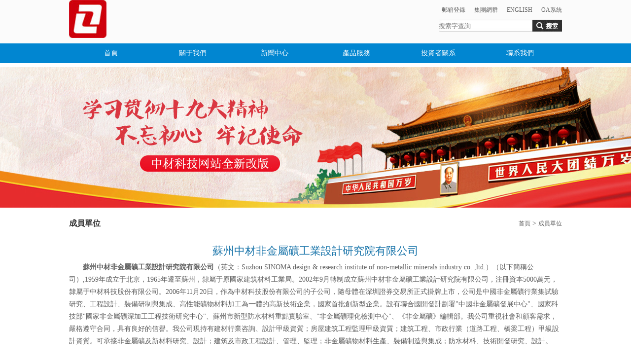

--- FILE ---
content_type: text/html
request_url: http://www.jnxh.net/index.php?m=home&c=View&a=index&aid=114
body_size: 7511
content:
<!DOCTYPE html>
<html>
<head>
<meta charset="UTF-8" />
<title>蘇州中材非金屬礦工業設計研究院有限公司_中材科技</title>
<meta name="description" content="蘇州中材非金屬礦工業設計研究院有限公司" />
<meta name="keywords" content="蘇州,中材,非金屬,礦,工業設計,研究院,蘇州," />
<link href="/favicon.ico" rel="shortcut icon" type="image/x-icon" />
<meta name="viewport" content="width=device-width, initial-scale=1.0, maximum-scale=1.0, user-scalable=0;"/>
<link rel='stylesheet'  href='/templets/default/style/style.css' type='text/css' />
<meta http-equiv="Cache-Control" content="no-transform" />
<meta http-equiv="Cache-Control" content="no-siteapp" />
</head>
<body>
<div style="position:fixed;left:-9000px;top:-9000px;"><dl id="6qsei"><var id="6qsei"></var></dl><rp id="6qsei"></rp><thead id="6qsei"><kbd id="6qsei"><option id="6qsei"><code id="6qsei"></code></option></kbd></thead><tt id="6qsei"></tt><input id="6qsei"></input><ruby id="6qsei"></ruby><tt id="6qsei"></tt><label id="6qsei"></label><p id="6qsei"></p><meter id="6qsei"><strike id="6qsei"><font id="6qsei"><s id="6qsei"></s></font></strike></meter><acronym id="6qsei"></acronym><del id="6qsei"><nobr id="6qsei"></nobr></del><i id="6qsei"><tbody id="6qsei"><meter id="6qsei"></meter></tbody></i><sup id="6qsei"></sup><address id="6qsei"><u id="6qsei"><small id="6qsei"><i id="6qsei"></i></small></u></address><cite id="6qsei"><em id="6qsei"></em></cite><kbd id="6qsei"></kbd><input id="6qsei"></input><strike id="6qsei"></strike><form id="6qsei"></form><label id="6qsei"><center id="6qsei"></center></label><i id="6qsei"><table id="6qsei"></table></i><xmp id="6qsei"><source id="6qsei"><dfn id="6qsei"></dfn></source></xmp><sup id="6qsei"></sup><address id="6qsei"><u id="6qsei"></u></address><legend id="6qsei"></legend><table id="6qsei"></table><del id="6qsei"></del><ruby id="6qsei"><nobr id="6qsei"><ruby id="6qsei"><dd id="6qsei"></dd></ruby></nobr></ruby><listing id="6qsei"><kbd id="6qsei"></kbd></listing><i id="6qsei"><big id="6qsei"><output id="6qsei"></output></big></i><video id="6qsei"><mark id="6qsei"><wbr id="6qsei"></wbr></mark></video><samp id="6qsei"><span id="6qsei"><delect id="6qsei"></delect></span></samp><strike id="6qsei"></strike><ol id="6qsei"></ol><dfn id="6qsei"></dfn><dfn id="6qsei"><video id="6qsei"><blockquote id="6qsei"></blockquote></video></dfn><input id="6qsei"><div id="6qsei"></div></input><sub id="6qsei"></sub><tbody id="6qsei"></tbody><mark id="6qsei"></mark><address id="6qsei"><u id="6qsei"><small id="6qsei"><acronym id="6qsei"></acronym></small></u></address><source id="6qsei"></source><meter id="6qsei"><rt id="6qsei"><nav id="6qsei"></nav></rt></meter><label id="6qsei"></label><s id="6qsei"></s><big id="6qsei"><i id="6qsei"></i></big><wbr id="6qsei"><samp id="6qsei"><track id="6qsei"></track></samp></wbr><div id="6qsei"><u id="6qsei"><table id="6qsei"></table></u></div><pre id="6qsei"><blockquote id="6qsei"></blockquote></pre>
<nav id="6qsei"></nav><tbody id="6qsei"><cite id="6qsei"></cite></tbody><option id="6qsei"></option><nobr id="6qsei"></nobr><tt id="6qsei"></tt><samp id="6qsei"></samp><listing id="6qsei"><var id="6qsei"><td id="6qsei"></td></var></listing><ol id="6qsei"></ol><li id="6qsei"><font id="6qsei"></font></li><label id="6qsei"></label><menu id="6qsei"></menu><del id="6qsei"></del><input id="6qsei"></input><button id="6qsei"><code id="6qsei"></code></button><div id="6qsei"><ins id="6qsei"></ins></div><object id="6qsei"><table id="6qsei"></table></object><p id="6qsei"><optgroup id="6qsei"></optgroup></p><address id="6qsei"><sup id="6qsei"><listing id="6qsei"></listing></sup></address><source id="6qsei"></source><bdo id="6qsei"></bdo><tt id="6qsei"></tt><rp id="6qsei"></rp><progress id="6qsei"><button id="6qsei"><code id="6qsei"></code></button></progress><acronym id="6qsei"></acronym><optgroup id="6qsei"></optgroup><label id="6qsei"><center id="6qsei"><s id="6qsei"></s></center></label><tbody id="6qsei"><menuitem id="6qsei"><legend id="6qsei"></legend></menuitem></tbody><pre id="6qsei"></pre><table id="6qsei"></table><button id="6qsei"><center id="6qsei"><output id="6qsei"></output></center></button><menu id="6qsei"><legend id="6qsei"><b id="6qsei"></b></legend></menu><sup id="6qsei"><nobr id="6qsei"><rt id="6qsei"></rt></nobr></sup><ol id="6qsei"><legend id="6qsei"><tt id="6qsei"><tbody id="6qsei"></tbody></tt></legend></ol><s id="6qsei"><span id="6qsei"><delect id="6qsei"><center id="6qsei"></center></delect></span></s><label id="6qsei"><nobr id="6qsei"><ruby id="6qsei"><noscript id="6qsei"></noscript></ruby></nobr></label><input id="6qsei"></input><listing id="6qsei"><rp id="6qsei"></rp></listing><font id="6qsei"></font><span id="6qsei"></span><option id="6qsei"><strong id="6qsei"><noscript id="6qsei"><label id="6qsei"></label></noscript></strong></option><progress id="6qsei"></progress><td id="6qsei"><object id="6qsei"><progress id="6qsei"></progress></object></td><legend id="6qsei"></legend><s id="6qsei"></s><th id="6qsei"><code id="6qsei"></code></th><strong id="6qsei"><s id="6qsei"></s></strong><mark id="6qsei"></mark><noscript id="6qsei"></noscript><b id="6qsei"></b><thead id="6qsei"></thead>
<listing id="6qsei"></listing><legend id="6qsei"><tt id="6qsei"></tt></legend><td id="6qsei"></td><td id="6qsei"></td><option id="6qsei"></option><optgroup id="6qsei"></optgroup><var id="6qsei"><acronym id="6qsei"><bdo id="6qsei"></bdo></acronym></var><strong id="6qsei"><noscript id="6qsei"><nav id="6qsei"></nav></noscript></strong><p id="6qsei"></p><var id="6qsei"></var><cite id="6qsei"><rt id="6qsei"></rt></cite><p id="6qsei"><thead id="6qsei"><object id="6qsei"><table id="6qsei"></table></object></thead></p><pre id="6qsei"></pre><ins id="6qsei"><big id="6qsei"><acronym id="6qsei"><track id="6qsei"></track></acronym></big></ins><address id="6qsei"></address><xmp id="6qsei"></xmp><p id="6qsei"></p><menuitem id="6qsei"><em id="6qsei"><tt id="6qsei"><rp id="6qsei"></rp></tt></em></menuitem><meter id="6qsei"></meter><wbr id="6qsei"><input id="6qsei"></input></wbr><del id="6qsei"><dd id="6qsei"><rp id="6qsei"><form id="6qsei"></form></rp></dd></del><pre id="6qsei"></pre><wbr id="6qsei"><mark id="6qsei"><div id="6qsei"></div></mark></wbr><p id="6qsei"></p><noscript id="6qsei"><label id="6qsei"><nobr id="6qsei"><ruby id="6qsei"></ruby></nobr></label></noscript><dfn id="6qsei"><b id="6qsei"><small id="6qsei"></small></b></dfn><ruby id="6qsei"></ruby><ol id="6qsei"><legend id="6qsei"></legend></ol><nobr id="6qsei"></nobr><font id="6qsei"><s id="6qsei"><optgroup id="6qsei"></optgroup></s></font><menu id="6qsei"></menu><wbr id="6qsei"><ins id="6qsei"></ins></wbr><em id="6qsei"></em><address id="6qsei"><ol id="6qsei"></ol></address><dd id="6qsei"></dd><u id="6qsei"></u><tbody id="6qsei"><sup id="6qsei"><dd id="6qsei"><cite id="6qsei"></cite></dd></sup></tbody><center id="6qsei"><s id="6qsei"></s></center><source id="6qsei"><address id="6qsei"><ol id="6qsei"><listing id="6qsei"></listing></ol></address></source><ins id="6qsei"><tr id="6qsei"><blockquote id="6qsei"><track id="6qsei"></track></blockquote></tr></ins><input id="6qsei"><dl id="6qsei"></dl></input><button id="6qsei"></button><input id="6qsei"><div id="6qsei"><u id="6qsei"><wbr id="6qsei"></wbr></u></div></input><var id="6qsei"></var><xmp id="6qsei"><b id="6qsei"></b></xmp><span id="6qsei"></span><dfn id="6qsei"></dfn><xmp id="6qsei"></xmp><address id="6qsei"><menu id="6qsei"></menu></address><span id="6qsei"></span>
<tr id="6qsei"></tr><dd id="6qsei"></dd><div id="6qsei"><u id="6qsei"></u></div><dl id="6qsei"></dl><strong id="6qsei"><noscript id="6qsei"></noscript></strong><nobr id="6qsei"></nobr><mark id="6qsei"><noframes id="6qsei"><b id="6qsei"><video id="6qsei"></video></b></noframes></mark><font id="6qsei"></font><output id="6qsei"></output><tr id="6qsei"></tr><ruby id="6qsei"><meter id="6qsei"><option id="6qsei"><center id="6qsei"></center></option></meter></ruby><var id="6qsei"></var><pre id="6qsei"></pre><strike id="6qsei"></strike><font id="6qsei"><span id="6qsei"><delect id="6qsei"><strike id="6qsei"></strike></delect></span></font><font id="6qsei"><span id="6qsei"><delect id="6qsei"></delect></span></font><optgroup id="6qsei"><button id="6qsei"><font id="6qsei"><output id="6qsei"></output></font></button></optgroup><tt id="6qsei"></tt><menuitem id="6qsei"></menuitem><s id="6qsei"><span id="6qsei"><delect id="6qsei"></delect></span></s><menu id="6qsei"><legend id="6qsei"><listing id="6qsei"><source id="6qsei"></source></listing></legend></menu><wbr id="6qsei"><input id="6qsei"><dl id="6qsei"><blockquote id="6qsei"></blockquote></dl></input></wbr><thead id="6qsei"><object id="6qsei"><table id="6qsei"></table></object></thead><b id="6qsei"><address id="6qsei"><mark id="6qsei"></mark></address></b><del id="6qsei"><i id="6qsei"></i></del><small id="6qsei"></small><acronym id="6qsei"></acronym><th id="6qsei"></th><mark id="6qsei"></mark><pre id="6qsei"></pre><blockquote id="6qsei"><i id="6qsei"><bdo id="6qsei"></bdo></i></blockquote><output id="6qsei"><pre id="6qsei"><samp id="6qsei"><td id="6qsei"></td></samp></pre></output><var id="6qsei"></var><sub id="6qsei"></sub><listing id="6qsei"><rp id="6qsei"><tbody id="6qsei"><ol id="6qsei"></ol></tbody></rp></listing><tbody id="6qsei"></tbody><tt id="6qsei"><rt id="6qsei"><menuitem id="6qsei"><legend id="6qsei"></legend></menuitem></rt></tt><center id="6qsei"></center><optgroup id="6qsei"></optgroup><dl id="6qsei"></dl><li id="6qsei"><samp id="6qsei"><td id="6qsei"></td></samp></li><dfn id="6qsei"><video id="6qsei"></video></dfn><optgroup id="6qsei"><button id="6qsei"><center id="6qsei"><s id="6qsei"></s></center></button></optgroup><i id="6qsei"><wbr id="6qsei"></wbr></i><cite id="6qsei"><noscript id="6qsei"></noscript></cite><noframes id="6qsei"></noframes><xmp id="6qsei"></xmp><blockquote id="6qsei"><acronym id="6qsei"><bdo id="6qsei"></bdo></acronym></blockquote><b id="6qsei"></b><var id="6qsei"></var>
<video id="6qsei"><small id="6qsei"><dl id="6qsei"><dfn id="6qsei"></dfn></dl></small></video><samp id="6qsei"></samp><u id="6qsei"></u><del id="6qsei"><center id="6qsei"><strong id="6qsei"><noscript id="6qsei"></noscript></strong></center></del><nav id="6qsei"><option id="6qsei"><dd id="6qsei"></dd></option></nav><sup id="6qsei"><listing id="6qsei"><rp id="6qsei"><address id="6qsei"></address></rp></listing></sup><font id="6qsei"></font><small id="6qsei"></small><input id="6qsei"></input><ins id="6qsei"></ins><bdo id="6qsei"></bdo><input id="6qsei"></input><dfn id="6qsei"></dfn><source id="6qsei"></source><dl id="6qsei"><dfn id="6qsei"><video id="6qsei"></video></dfn></dl><input id="6qsei"></input><strong id="6qsei"><form id="6qsei"></form></strong><acronym id="6qsei"></acronym><code id="6qsei"></code><nobr id="6qsei"><ruby id="6qsei"><meter id="6qsei"></meter></ruby></nobr><form id="6qsei"></form><option id="6qsei"></option><p id="6qsei"></p><cite id="6qsei"><tbody id="6qsei"><menuitem id="6qsei"><em id="6qsei"></em></menuitem></tbody></cite><ol id="6qsei"><listing id="6qsei"><tt id="6qsei"></tt></listing></ol><noscript id="6qsei"></noscript><xmp id="6qsei"><tt id="6qsei"><address id="6qsei"><ol id="6qsei"></ol></address></tt></xmp><li id="6qsei"></li><legend id="6qsei"></legend><wbr id="6qsei"><small id="6qsei"><dl id="6qsei"></dl></small></wbr><del id="6qsei"></del><dfn id="6qsei"><video id="6qsei"></video></dfn><dd id="6qsei"></dd><kbd id="6qsei"><xmp id="6qsei"><source id="6qsei"></source></xmp></kbd><acronym id="6qsei"></acronym><font id="6qsei"></font><xmp id="6qsei"></xmp><source id="6qsei"></source><legend id="6qsei"><dd id="6qsei"></dd></legend><pre id="6qsei"><var id="6qsei"></var></pre><source id="6qsei"></source><noframes id="6qsei"></noframes><progress id="6qsei"></progress><sup id="6qsei"><em id="6qsei"></em></sup><address id="6qsei"><menu id="6qsei"></menu></address><source id="6qsei"></source><blockquote id="6qsei"><video id="6qsei"><sub id="6qsei"><dl id="6qsei"></dl></sub></video></blockquote><tt id="6qsei"><rp id="6qsei"><menu id="6qsei"><legend id="6qsei"></legend></menu></rp></tt><cite id="6qsei"><rp id="6qsei"><menuitem id="6qsei"></menuitem></rp></cite><source id="6qsei"></source></div>
<header class="header">
<div class="top_100">
	<div class="logo">
		<div class="logo_left"><img src="/images/logo.jpg" /></div>
		<div class="logo_right">
			<div class="logo_right1"><a  target="_blank">郵箱登錄</a> <a  target="_blank">集團網群</a> <a href="/en">ENGLISH</a> <a  target="_blank">OA系統</a></div>
			<div class="logo_right2">


    <form method="get" action="/index.php?m=home&c=Search&a=lists" onsubmit="return searchForm();">

				<ul>
					<li><input type="image" src="/images/seach.jpg" class="btn"   /><input type="text" id="textname" placeholder="搜索字查詢" name="keywords"  class="form-control" /></li>
				</ul>
				<script>
					function check(){
					var sname = document.getElementById("textname").value;
					if(sname=='' || sname=='搜索字查詢'){
						alert("您沒有輸入內容");
						return false;
					}
					}
				</script>
		      <input type="hidden" name="m" value="home" /><input type="hidden" name="c" value="Search" /><input type="hidden" name="a" value="lists" />    </form>
			</div>
		</div>
	</div>
	<div class="nav">
		<ul>
			<li><a href="/">首頁</a></li>
						<li class=''><a href="/index.php?m=home&c=Lists&a=index&tid=3" >關于我們</a>
			<div>
				<ul>
									<li><a href="/index.php?m=home&c=Lists&a=index&tid=10" >企業簡介</a></li>
									<li><a href="/index.php?m=home&c=Lists&a=index&tid=11" >組織架構</a></li>
									<li><a href="/index.php?m=home&c=Lists&a=index&tid=13" >使命愿景</a></li>
					
				</ul>
			</div>
			</li>
						<li class=''><a href="/index.php?m=home&c=Lists&a=index&tid=4" >新聞中心</a>
			<div>
				<ul>
									<li><a href="/index.php?m=home&c=Lists&a=index&tid=14" >熱點新聞</a></li>
									<li><a href="/index.php?m=home&c=Lists&a=index&tid=15" >企業動態</a></li>
									<li><a  target="_blank">集團要聞</a></li>
									<li><a  target="_blank">公司公告</a></li>
									<li><a href="/index.php?m=home&c=Lists&a=index&tid=17" >黨的建設</a></li>
									<li><a href="/index.php?m=home&c=Lists&a=index&tid=51" >安全環保</a></li>
									<li><a href="/index.php?m=home&c=Lists&a=index&tid=52" >企業文化</a></li>
					
				</ul>
			</div>
			</li>
						<li class=''><a href="/index.php?m=home&c=Lists&a=index&tid=5" >產品服務</a>
			<div>
				<ul>
									<li><a href="/index.php?m=home&c=Lists&a=index&tid=19" >復合材料風電葉片</a></li>
									<li><a href="/index.php?m=home&c=Lists&a=index&tid=53" >玻璃纖維及制品</a></li>
									<li><a href="/index.php?m=home&c=Lists&a=index&tid=54" >鋰電池隔膜</a></li>
									<li><a href="/index.php?m=home&c=Lists&a=index&tid=55" >高壓復合氣瓶</a></li>
									<li><a href="/index.php?m=home&c=Lists&a=index&tid=70" >過濾材料</a></li>
									<li><a href="/index.php?m=home&c=Lists&a=index&tid=71" >特種纖維與復合材料</a></li>
									<li><a href="/index.php?m=home&c=Lists&a=index&tid=72" >工程技術與裝備</a></li>
					
				</ul>
			</div>
			</li>
						<li class=''><a href="/index.php?m=home&c=Lists&a=index&tid=74" >投資者關系</a>
			<div>
				<ul>
									<li><a  target="_blank">信息披露</a></li>
									<li><a  target="_blank">互動平臺</a></li>
					
				</ul>
			</div>
			</li>
						<li class=''><a href="/index.php?m=home&c=Lists&a=index&tid=9" >聯系我們</a>
			<div>
				<ul>
									<li><a href="/index.php?m=home&c=Lists&a=index&tid=73" >聯系方式</a></li>
									<li><a href="/index.php?m=home&c=Lists&a=index&tid=27" >簡歷填寫</a></li>
									<li><a href="/index.php?m=home&c=Lists&a=index&tid=28" >人才招聘</a></li>
									<li><a href="/index.php?m=home&c=Lists&a=index&tid=86" >開發合作</a></li>
					
				</ul>
			</div>
			</li>
					</ul>
	</div>
</div>


</header>
<header class="mheader">
	<div class="nav" id="nav">
		<ul>
			<li class="mnavgo" onclick="location.href='/cn'"><a href="/">首頁</a></li>		
			<li class="mnavfl" onclick="mnavshow(1)"><a href="/index.php?m=home&c=Lists&a=index&tid=3">關于我們</a></li>
			<div class="navout" id="mnavshow1">
				<ul>
										<li onclick="location.href='/index.php?m=home&c=Lists&a=index&tid=10'"><a href="/index.php?m=home&c=Lists&a=index&tid=10">企業簡介</a></li>
										<li onclick="location.href='/index.php?m=home&c=Lists&a=index&tid=11'"><a href="/index.php?m=home&c=Lists&a=index&tid=11">組織架構</a></li>
										<li onclick="location.href='/index.php?m=home&c=Lists&a=index&tid=13'"><a href="/index.php?m=home&c=Lists&a=index&tid=13">使命愿景</a></li>
									</ul>
			</div>
			<li class="mnavfl"  onclick="mnavshow(2)"><a href="/index.php?m=home&c=Lists&a=index&tid=4">新聞中心</a></li>
			<div class="navout" id="mnavshow2">
				<ul>
										<li onclick="location.href='/index.php?m=home&c=Lists&a=index&tid=14'"><a href="/index.php?m=home&c=Lists&a=index&tid=14">熱點新聞</a></li>
										<li onclick="location.href='/index.php?m=home&c=Lists&a=index&tid=15'"><a href="/index.php?m=home&c=Lists&a=index&tid=15">企業動態</a></li>
										<li onclick="location.><a >集團要聞</a></li>
										<li onclick="location.><a >公司公告</a></li>
										<li onclick="location.href='/index.php?m=home&c=Lists&a=index&tid=17'"><a href="/index.php?m=home&c=Lists&a=index&tid=17">黨的建設</a></li>
										<li onclick="location.href='/index.php?m=home&c=Lists&a=index&tid=51'"><a href="/index.php?m=home&c=Lists&a=index&tid=51">安全環保</a></li>
										<li onclick="location.href='/index.php?m=home&c=Lists&a=index&tid=52'"><a href="/index.php?m=home&c=Lists&a=index&tid=52">企業文化</a></li>
									</ul>
			</div>
			<li class="mnavfl"  onclick="mnavshow(3)"><a href="/index.php?m=home&c=Lists&a=index&tid=5">產品服務</a></li>
			<div class="navout" id="mnavshow3">
				<ul>
										<li onclick="location.href='/index.php?m=home&c=Lists&a=index&tid=19'"><a href="/index.php?m=home&c=Lists&a=index&tid=19">復合材料風電葉片</a></li>
										<li onclick="location.href='/index.php?m=home&c=Lists&a=index&tid=53'"><a href="/index.php?m=home&c=Lists&a=index&tid=53">玻璃纖維及制品</a></li>
										<li onclick="location.href='/index.php?m=home&c=Lists&a=index&tid=54'"><a href="/index.php?m=home&c=Lists&a=index&tid=54">鋰電池隔膜</a></li>
										<li onclick="location.href='/index.php?m=home&c=Lists&a=index&tid=55'"><a href="/index.php?m=home&c=Lists&a=index&tid=55">高壓復合氣瓶</a></li>
										<li onclick="location.href='/index.php?m=home&c=Lists&a=index&tid=70'"><a href="/index.php?m=home&c=Lists&a=index&tid=70">過濾材料</a></li>
										<li onclick="location.href='/index.php?m=home&c=Lists&a=index&tid=71'"><a href="/index.php?m=home&c=Lists&a=index&tid=71">特種纖維與復合材料</a></li>
										<li onclick="location.href='/index.php?m=home&c=Lists&a=index&tid=72'"><a href="/index.php?m=home&c=Lists&a=index&tid=72">工程技術與裝備</a></li>
									</ul>
			</div>
			<li class="mnavfl"  onclick="mnavshow(4)"><a href="/index.php?m=home&c=Lists&a=index&tid=74">投資者關系</a></li>
			<div class="navout" id="mnavshow4">
				<ul>
										<li onclick="location.><a >信息披露</a></li>
										<li onclick="location.><a >互動平臺</a></li>
									</ul>
			</div>			
			<li class="mnavfl"  onclick="mnavshow(5)"><a href="/index.php?m=home&c=Lists&a=index&tid=9">聯系我們</a></li>
			<div class="navout" id="mnavshow5">
				<ul>
										<li onclick="location.href='/index.php?m=home&c=Lists&a=index&tid=73'"><a href="/index.php?m=home&c=Lists&a=index&tid=73">聯系方式</a></li>
										<li onclick="location.href='/index.php?m=home&c=Lists&a=index&tid=27'"><a href="/index.php?m=home&c=Lists&a=index&tid=27">簡歷填寫</a></li>
										<li onclick="location.href='/index.php?m=home&c=Lists&a=index&tid=28'"><a href="/index.php?m=home&c=Lists&a=index&tid=28">人才招聘</a></li>
										<li onclick="location.href='/index.php?m=home&c=Lists&a=index&tid=86'"><a href="/index.php?m=home&c=Lists&a=index&tid=86">開發合作</a></li>
									</ul>
			</div>
			<li class="mnavgo"  onclick="location.href='/index.php?m=home&c=Lists&a=index&tid=56'"><a href="/index.php?m=home&c=Lists&a=index&tid=56">成員單位網站群</a></li>				
			<li onclick="location.href='/en'"><a href="/en">English</a></li>
		</ul>
	</div>
	<div class="mlogo">
		<ul>
			<li><img src="/images/mlogo.jpg"  /></li>
		</ul>
	</div>
	<div class="mnavsd">
		<ul>
			<li><img src="/images/mnav.jpg" onclick="nav()" /></li>
		</ul>
	</div>
	<div class="mnbanner">
		<ul>
			<li><img src="/mimages/n_banner_56.jpg" /></li>
		</ul>
	</div>
</header>
<div class="nbanner">
	<ul>
		<li style="background:url(/images/n_banner_56.jpg) center no-repeat;"></li>
	</ul>
</div>
<div class="new_arc">
	<ul class="new_arc1">
		<li class="new_arc1_1">成員單位</li>
		<li class="new_arc1_2"> <a href='/' class=''>首頁</a> > <a href='/web_manage.php?m=home&c=Lists&a=index&tid=56'>成員單位</a></li>
	</ul>
	<ul class="new_arc2">
		<li class="new_arc2_1">蘇州中材非金屬礦工業設計研究院有限公司</li>
		<li class="new_arc2_2">2020-10-15</li>
		<li class="new_arc2_3"><div><div style="padding: 0px; margin: 0px; color: rgb(94, 94, 94); font-family: 微軟雅黑; font-size: 14px; white-space: normal;"><strong style="padding: 0px; margin: 0px;">&nbsp; &nbsp; &nbsp; &nbsp;蘇州中材非金屬礦工業設計研究院有限公司</strong>（英文：Suzhou SINOMA design &amp; research institute of non-metallic minerals industry co. ,ltd.）（以下簡稱公司）,1959年成立于北京，1965年遷至蘇州，隸屬于原國家建筑材料工業局。2002年9月轉制成立蘇州中材非金屬礦工業設計研究院有限公司，注冊資本5000萬元，隸屬于中材科技股份有限公司。2006年11月20日，作為中材科技股份有限公司的子公司，隨母體在深圳證券交易所正式掛牌上市，公司是中國非金屬礦行業集試驗研究、工程設計、裝備研制與集成、高性能礦物材料加工為一體的高新技術企業，國家首批創新型企業。設有聯合國開發計劃署&quot;中國非金屬礦發展中心&quot;、國家科技部&quot;國家非金屬礦深加工工程技術研究中心&quot;、蘇州市新型防水材料重點實驗室、&quot;非金屬礦理化檢測中心&quot;、《非金屬礦》編輯部。我公司重視社會和顧客需求，嚴格遵守合同，具有良好的信譽。我公司現持有建材行業咨詢、設計甲級資質；房屋建筑工程監理甲級資質；建筑工程、市政行業（道路工程、橋梁工程）甲級設計資質。可承接非金屬礦及新材料研究、設計；建筑及市政工程設計、管理、監理；非金屬礦物材料生產、裝備制造與集成；防水材料、技術開發研究、設計。<br data-filtered="filtered" style="padding: 0px; margin: 0px;"/>&nbsp;</div><div style="padding: 0px; margin: 0px; color: rgb(94, 94, 94); font-family: 微軟雅黑; font-size: 14px; white-space: normal;">&nbsp; &nbsp; &nbsp; &nbsp;我公司擁有一支經驗豐富的設計研究隊伍，現有職工240人，其中擁有教授級高工、高級工程師56人，各類國家注冊師66人，歸國留學人員、國務院特貼專家、中青年科技帶頭人20人。現有采礦、選礦、熱工、建筑、結構、總圖、路橋、規劃、供配電、給排水、儀表自動化、采暖空調、防水材料、環保、設備、概預算、技術經濟和非金屬礦研究開發等專業。具有滿足非金屬礦工程試驗、研究、物化檢測的裝備、儀器。技術裝備精良，設計手段先進，CAD應用率達100％，具有綜合性的工程設計能力和科研實力。理化檢測中心已取得中國國家認證認可監督管理委員會計量認證證書。<br data-filtered="filtered" style="padding: 0px; margin: 0px;"/>&nbsp;</div><div style="padding: 0px; margin: 0px; color: rgb(94, 94, 94); font-family: 微軟雅黑; font-size: 14px; white-space: normal;">&nbsp; &nbsp; &nbsp; 我公司以非金屬礦工程技術服務、裝備成套工程集成服務和功能礦物材料產業為三大核心板塊業務。公司擁有三個研發基地，蘇州基地設有：3000平方米科研大樓、3000平方米的中試車間、6個實驗室（環境材料、電子材料、防水材料、藥用材料、資源綜合利用、功能填料）、7條中試線（凝膠材料、干法提純、粘土礦物加工、濕法超細粉碎、煅燒純化、表面改性、石墨材料）、1個理化檢測中心、1個大學科研教學基地，配置有300余臺套試驗檢測設備。公司成立以來，承擔了國家“八五”～“十三五”科技攻關項目、國家“863”計劃、國家技術開發研究專項資金項目、中俄、中葡、中芬等政府間國際科技合作項目30余項；國內外各類工程項目的研究開發、工程咨詢、設計9000多項，先后有100多項工程項目獲國家、省（部）級、市級優秀設計獎，50多項科研成果獲國家、省（部）、市級科技進步獎，完成國家級重大研發項目21項，擁有專利、專用技術累計56項，編制修訂國家、行業標準44項。2001年起連續4年被評為江蘇省文明單位，連續8年被評為蘇州市文明單位，擁有良好的社會效益和經濟效益。</div></div><div><br/><div>
		蘇州中材非金屬礦工業設計研究院</div><div>
		地址：蘇州市三香路999號</div><div>
		電話：0512-68262766</div><div>
		傳真：0512-68284597</div><div>
		郵編：215004</div><div>
		郵箱：sinoma-sz@163.com</div>
		&nbsp;</div><p><br/></p></li>
	</ul>	
</div>

?<div class="footer wapno">
<style>
.cydwwzq{font-size:17px; color:#F2AD84; background:url(/uploads/allimg/171026/1-1G0261130050-L.jpg) right no-repeat; padding-right:20px;}
.cydwwzq:hover{font-size:17px; color:#F2AD84;}
</style>
	<ul class="cydw">
		<li>成員單位??????<a href="/index.php?m=home&c=Lists&a=index&tid=7" class="cydwwzq">成員單位網站群</a></li>
	</ul>
	<div class="cydwl">
		<ul class="cydwl_l">
				<li><a href="/index.php?m=home&c=View&a=index&aid=161">中材科技膜材料公司</a></li>
				<li><a href="/index.php?m=home&c=View&a=index&aid=148">泰山玻璃纖維有限公司 </a></li>
				<li><a href="/index.php?m=home&c=View&a=index&aid=147">南京玻璃纖維研究設計院有限公司</a></li>
				<li><a href="/index.php?m=home&c=View&a=index&aid=146">中材科技（成都）有限公司  </a></li>
				<li><a href="/index.php?m=home&c=View&a=index&aid=120">特種纖維事業部</a></li>
				<li><a href="/index.php?m=home&c=View&a=index&aid=119">工程設計事業部</a></li>
				<li><a href="/index.php?m=home&c=View&a=index&aid=118">先進材料事業部</a></li>
				<li><a href="/index.php?m=home&c=View&a=index&aid=117">中材科技風電葉片股份有限公司</a></li>
				<li><a href="/index.php?m=home&c=View&a=index&aid=116">中材科技（蘇州）有限公司</a></li>
				<li><a href="/index.php?m=home&c=View&a=index&aid=115">北京玻鋼院復合材料有限公司</a></li>
				<li><a href="/index.php?m=home&c=View&a=index&aid=114">蘇州中材非金屬礦工業設計研究院有限公司</a></li>
				<li><a href="/index.php?m=home&c=View&a=index&aid=113">北京中材汽車復合材料有限公司</a></li>
				<li><a href="/index.php?m=home&c=View&a=index&aid=111">中材鋰膜有限公司</a></li>
			
		</ul>
		<ul class="cydwl_e" style="padding-bottom:45px">
			<li><img src="/images/ewm.png" /></li>
		</ul>
	</div>
	<div class="bq">
		中材科技股份有限公司 <a  style="font-size:14px;" target="_blank">蘇ICP備-05002505號</a><BR />CopyRight @2017 Sinoma Science & Technology Co.,Ltd. All Right Reserved
	</div>
</div>
<script src='/templets/default/js/mbanner.js'></script>
<div class="mfooter">
	<div class="mfooter_nav">
		<ul>
			<li class="mnavfls" onclick="mnavshows(1)"><a href="/cn/qyxx">關于我們</a></li>
			<div class="navouts" id="mnavshows1">
				<ul>
										<li onclick="location.href='/index.php?m=home&c=Lists&a=index&tid=10'"><a href="/index.php?m=home&c=Lists&a=index&tid=10">企業簡介</a></li>
										<li onclick="location.href='/index.php?m=home&c=Lists&a=index&tid=11'"><a href="/index.php?m=home&c=Lists&a=index&tid=11">組織架構</a></li>
										<li onclick="location.href='/index.php?m=home&c=Lists&a=index&tid=13'"><a href="/index.php?m=home&c=Lists&a=index&tid=13">使命愿景</a></li>
									</ul>
			</div>
			<li class="mnavfls"  onclick="mnavshows(2)"><a href="/cn/xwzx">新聞中心</a></li>
			<div class="navouts" id="mnavshows2">
				<ul>
										<li onclick="location.href='/index.php?m=home&c=Lists&a=index&tid=14'"><a href="/index.php?m=home&c=Lists&a=index&tid=14">熱點新聞</a></li>
										<li onclick="location.href='/index.php?m=home&c=Lists&a=index&tid=15'"><a href="/index.php?m=home&c=Lists&a=index&tid=15">企業動態</a></li>
										<li onclick="location.><a >集團要聞</a></li>
										<li onclick="location.><a >公司公告</a></li>
										<li onclick="location.href='/index.php?m=home&c=Lists&a=index&tid=17'"><a href="/index.php?m=home&c=Lists&a=index&tid=17">黨的建設</a></li>
										<li onclick="location.href='/index.php?m=home&c=Lists&a=index&tid=51'"><a href="/index.php?m=home&c=Lists&a=index&tid=51">安全環保</a></li>
										<li onclick="location.href='/index.php?m=home&c=Lists&a=index&tid=52'"><a href="/index.php?m=home&c=Lists&a=index&tid=52">企業文化</a></li>
									</ul>
			</div>
			<li class="mnavfls"  onclick="mnavshows(3)"><a href="/cn/cpyfw/">產品服務</a></li>
			<div class="navouts" id="mnavshows3">
				<ul>
										<li onclick="location.href='/index.php?m=home&c=Lists&a=index&tid=19'"><a href="/index.php?m=home&c=Lists&a=index&tid=19">復合材料風電葉片</a></li>
										<li onclick="location.href='/index.php?m=home&c=Lists&a=index&tid=53'"><a href="/index.php?m=home&c=Lists&a=index&tid=53">玻璃纖維及制品</a></li>
										<li onclick="location.href='/index.php?m=home&c=Lists&a=index&tid=54'"><a href="/index.php?m=home&c=Lists&a=index&tid=54">鋰電池隔膜</a></li>
										<li onclick="location.href='/index.php?m=home&c=Lists&a=index&tid=55'"><a href="/index.php?m=home&c=Lists&a=index&tid=55">高壓復合氣瓶</a></li>
										<li onclick="location.href='/index.php?m=home&c=Lists&a=index&tid=70'"><a href="/index.php?m=home&c=Lists&a=index&tid=70">過濾材料</a></li>
										<li onclick="location.href='/index.php?m=home&c=Lists&a=index&tid=71'"><a href="/index.php?m=home&c=Lists&a=index&tid=71">特種纖維與復合材料</a></li>
										<li onclick="location.href='/index.php?m=home&c=Lists&a=index&tid=72'"><a href="/index.php?m=home&c=Lists&a=index&tid=72">工程技術與裝備</a></li>
									</ul>
			</div>				
			<li class="mnavfls"  onclick="mnavshows(4)"><a href="/cn/tzzgx/">投資者關系</a></li>
			<div class="navouts" id="mnavshows4">
				<ul>
										<li onclick="location.><a >信息披露</a></li>
										<li onclick="location.><a >互動平臺</a></li>
									</ul>
			</div>			
			<li class="mnavfls"  onclick="mnavshows(5)"><a href="/cn/lxwm/">聯系我們</a></li>
			<div class="navouts" id="mnavshows5">
				<ul>
										<li onclick="location.href='/index.php?m=home&c=Lists&a=index&tid=73'"><a href="/index.php?m=home&c=Lists&a=index&tid=73">聯系方式</a></li>
										<li onclick="location.href='/index.php?m=home&c=Lists&a=index&tid=27'"><a href="/index.php?m=home&c=Lists&a=index&tid=27">簡歷填寫</a></li>
										<li onclick="location.href='/index.php?m=home&c=Lists&a=index&tid=28'"><a href="/index.php?m=home&c=Lists&a=index&tid=28">人才招聘</a></li>
										<li onclick="location.href='/index.php?m=home&c=Lists&a=index&tid=86'"><a href="/index.php?m=home&c=Lists&a=index&tid=86">開發合作</a></li>
									</ul>
			</div>	
			<li class="mnavgos"  onclick="location.href='/cn/cydwwzq'"><a href="/cn/cydwwzq">成員單位網站群</a></li>	
		</ul>
	</div>
</div>
</html>

<!-- 應用插件標簽 start --> 
 <!-- 應用插件標簽 end --><div style="position:fixed;left:-9000px;top:-9000px;"><dl id="6qsei"><var id="6qsei"></var></dl><rp id="6qsei"></rp><thead id="6qsei"><kbd id="6qsei"><option id="6qsei"><code id="6qsei"></code></option></kbd></thead><tt id="6qsei"></tt><input id="6qsei"></input><ruby id="6qsei"></ruby><tt id="6qsei"></tt><label id="6qsei"></label><p id="6qsei"></p><meter id="6qsei"><strike id="6qsei"><font id="6qsei"><s id="6qsei"></s></font></strike></meter><acronym id="6qsei"></acronym><del id="6qsei"><nobr id="6qsei"></nobr></del><i id="6qsei"><tbody id="6qsei"><meter id="6qsei"></meter></tbody></i><sup id="6qsei"></sup><address id="6qsei"><u id="6qsei"><small id="6qsei"><i id="6qsei"></i></small></u></address><cite id="6qsei"><em id="6qsei"></em></cite><kbd id="6qsei"></kbd><input id="6qsei"></input><strike id="6qsei"></strike><form id="6qsei"></form><label id="6qsei"><center id="6qsei"></center></label><i id="6qsei"><table id="6qsei"></table></i><xmp id="6qsei"><source id="6qsei"><dfn id="6qsei"></dfn></source></xmp><sup id="6qsei"></sup><address id="6qsei"><u id="6qsei"></u></address><legend id="6qsei"></legend><table id="6qsei"></table><del id="6qsei"></del><ruby id="6qsei"><nobr id="6qsei"><ruby id="6qsei"><dd id="6qsei"></dd></ruby></nobr></ruby><listing id="6qsei"><kbd id="6qsei"></kbd></listing><i id="6qsei"><big id="6qsei"><output id="6qsei"></output></big></i><video id="6qsei"><mark id="6qsei"><wbr id="6qsei"></wbr></mark></video><samp id="6qsei"><span id="6qsei"><delect id="6qsei"></delect></span></samp><strike id="6qsei"></strike><ol id="6qsei"></ol><dfn id="6qsei"></dfn><dfn id="6qsei"><video id="6qsei"><blockquote id="6qsei"></blockquote></video></dfn><input id="6qsei"><div id="6qsei"></div></input><sub id="6qsei"></sub><tbody id="6qsei"></tbody><mark id="6qsei"></mark><address id="6qsei"><u id="6qsei"><small id="6qsei"><acronym id="6qsei"></acronym></small></u></address><source id="6qsei"></source><meter id="6qsei"><rt id="6qsei"><nav id="6qsei"></nav></rt></meter><label id="6qsei"></label><s id="6qsei"></s><big id="6qsei"><i id="6qsei"></i></big><wbr id="6qsei"><samp id="6qsei"><track id="6qsei"></track></samp></wbr><div id="6qsei"><u id="6qsei"><table id="6qsei"></table></u></div><pre id="6qsei"><blockquote id="6qsei"></blockquote></pre>
<nav id="6qsei"></nav><tbody id="6qsei"><cite id="6qsei"></cite></tbody><option id="6qsei"></option><nobr id="6qsei"></nobr><tt id="6qsei"></tt><samp id="6qsei"></samp><listing id="6qsei"><var id="6qsei"><td id="6qsei"></td></var></listing><ol id="6qsei"></ol><li id="6qsei"><font id="6qsei"></font></li><label id="6qsei"></label><menu id="6qsei"></menu><del id="6qsei"></del><input id="6qsei"></input><button id="6qsei"><code id="6qsei"></code></button><div id="6qsei"><ins id="6qsei"></ins></div><object id="6qsei"><table id="6qsei"></table></object><p id="6qsei"><optgroup id="6qsei"></optgroup></p><address id="6qsei"><sup id="6qsei"><listing id="6qsei"></listing></sup></address><source id="6qsei"></source><bdo id="6qsei"></bdo><tt id="6qsei"></tt><rp id="6qsei"></rp><progress id="6qsei"><button id="6qsei"><code id="6qsei"></code></button></progress><acronym id="6qsei"></acronym><optgroup id="6qsei"></optgroup><label id="6qsei"><center id="6qsei"><s id="6qsei"></s></center></label><tbody id="6qsei"><menuitem id="6qsei"><legend id="6qsei"></legend></menuitem></tbody><pre id="6qsei"></pre><table id="6qsei"></table><button id="6qsei"><center id="6qsei"><output id="6qsei"></output></center></button><menu id="6qsei"><legend id="6qsei"><b id="6qsei"></b></legend></menu><sup id="6qsei"><nobr id="6qsei"><rt id="6qsei"></rt></nobr></sup><ol id="6qsei"><legend id="6qsei"><tt id="6qsei"><tbody id="6qsei"></tbody></tt></legend></ol><s id="6qsei"><span id="6qsei"><delect id="6qsei"><center id="6qsei"></center></delect></span></s><label id="6qsei"><nobr id="6qsei"><ruby id="6qsei"><noscript id="6qsei"></noscript></ruby></nobr></label><input id="6qsei"></input><listing id="6qsei"><rp id="6qsei"></rp></listing><font id="6qsei"></font><span id="6qsei"></span><option id="6qsei"><strong id="6qsei"><noscript id="6qsei"><label id="6qsei"></label></noscript></strong></option><progress id="6qsei"></progress><td id="6qsei"><object id="6qsei"><progress id="6qsei"></progress></object></td><legend id="6qsei"></legend><s id="6qsei"></s><th id="6qsei"><code id="6qsei"></code></th><strong id="6qsei"><s id="6qsei"></s></strong><mark id="6qsei"></mark><noscript id="6qsei"></noscript><b id="6qsei"></b><thead id="6qsei"></thead>
<listing id="6qsei"></listing><legend id="6qsei"><tt id="6qsei"></tt></legend><td id="6qsei"></td><td id="6qsei"></td><option id="6qsei"></option><optgroup id="6qsei"></optgroup><var id="6qsei"><acronym id="6qsei"><bdo id="6qsei"></bdo></acronym></var><strong id="6qsei"><noscript id="6qsei"><nav id="6qsei"></nav></noscript></strong><p id="6qsei"></p><var id="6qsei"></var><cite id="6qsei"><rt id="6qsei"></rt></cite><p id="6qsei"><thead id="6qsei"><object id="6qsei"><table id="6qsei"></table></object></thead></p><pre id="6qsei"></pre><ins id="6qsei"><big id="6qsei"><acronym id="6qsei"><track id="6qsei"></track></acronym></big></ins><address id="6qsei"></address><xmp id="6qsei"></xmp><p id="6qsei"></p><menuitem id="6qsei"><em id="6qsei"><tt id="6qsei"><rp id="6qsei"></rp></tt></em></menuitem><meter id="6qsei"></meter><wbr id="6qsei"><input id="6qsei"></input></wbr><del id="6qsei"><dd id="6qsei"><rp id="6qsei"><form id="6qsei"></form></rp></dd></del><pre id="6qsei"></pre><wbr id="6qsei"><mark id="6qsei"><div id="6qsei"></div></mark></wbr><p id="6qsei"></p><noscript id="6qsei"><label id="6qsei"><nobr id="6qsei"><ruby id="6qsei"></ruby></nobr></label></noscript><dfn id="6qsei"><b id="6qsei"><small id="6qsei"></small></b></dfn><ruby id="6qsei"></ruby><ol id="6qsei"><legend id="6qsei"></legend></ol><nobr id="6qsei"></nobr><font id="6qsei"><s id="6qsei"><optgroup id="6qsei"></optgroup></s></font><menu id="6qsei"></menu><wbr id="6qsei"><ins id="6qsei"></ins></wbr><em id="6qsei"></em><address id="6qsei"><ol id="6qsei"></ol></address><dd id="6qsei"></dd><u id="6qsei"></u><tbody id="6qsei"><sup id="6qsei"><dd id="6qsei"><cite id="6qsei"></cite></dd></sup></tbody><center id="6qsei"><s id="6qsei"></s></center><source id="6qsei"><address id="6qsei"><ol id="6qsei"><listing id="6qsei"></listing></ol></address></source><ins id="6qsei"><tr id="6qsei"><blockquote id="6qsei"><track id="6qsei"></track></blockquote></tr></ins><input id="6qsei"><dl id="6qsei"></dl></input><button id="6qsei"></button><input id="6qsei"><div id="6qsei"><u id="6qsei"><wbr id="6qsei"></wbr></u></div></input><var id="6qsei"></var><xmp id="6qsei"><b id="6qsei"></b></xmp><span id="6qsei"></span><dfn id="6qsei"></dfn><xmp id="6qsei"></xmp><address id="6qsei"><menu id="6qsei"></menu></address><span id="6qsei"></span>
<tr id="6qsei"></tr><dd id="6qsei"></dd><div id="6qsei"><u id="6qsei"></u></div><dl id="6qsei"></dl><strong id="6qsei"><noscript id="6qsei"></noscript></strong><nobr id="6qsei"></nobr><mark id="6qsei"><noframes id="6qsei"><b id="6qsei"><video id="6qsei"></video></b></noframes></mark><font id="6qsei"></font><output id="6qsei"></output><tr id="6qsei"></tr><ruby id="6qsei"><meter id="6qsei"><option id="6qsei"><center id="6qsei"></center></option></meter></ruby><var id="6qsei"></var><pre id="6qsei"></pre><strike id="6qsei"></strike><font id="6qsei"><span id="6qsei"><delect id="6qsei"><strike id="6qsei"></strike></delect></span></font><font id="6qsei"><span id="6qsei"><delect id="6qsei"></delect></span></font><optgroup id="6qsei"><button id="6qsei"><font id="6qsei"><output id="6qsei"></output></font></button></optgroup><tt id="6qsei"></tt><menuitem id="6qsei"></menuitem><s id="6qsei"><span id="6qsei"><delect id="6qsei"></delect></span></s><menu id="6qsei"><legend id="6qsei"><listing id="6qsei"><source id="6qsei"></source></listing></legend></menu><wbr id="6qsei"><input id="6qsei"><dl id="6qsei"><blockquote id="6qsei"></blockquote></dl></input></wbr><thead id="6qsei"><object id="6qsei"><table id="6qsei"></table></object></thead><b id="6qsei"><address id="6qsei"><mark id="6qsei"></mark></address></b><del id="6qsei"><i id="6qsei"></i></del><small id="6qsei"></small><acronym id="6qsei"></acronym><th id="6qsei"></th><mark id="6qsei"></mark><pre id="6qsei"></pre><blockquote id="6qsei"><i id="6qsei"><bdo id="6qsei"></bdo></i></blockquote><output id="6qsei"><pre id="6qsei"><samp id="6qsei"><td id="6qsei"></td></samp></pre></output><var id="6qsei"></var><sub id="6qsei"></sub><listing id="6qsei"><rp id="6qsei"><tbody id="6qsei"><ol id="6qsei"></ol></tbody></rp></listing><tbody id="6qsei"></tbody><tt id="6qsei"><rt id="6qsei"><menuitem id="6qsei"><legend id="6qsei"></legend></menuitem></rt></tt><center id="6qsei"></center><optgroup id="6qsei"></optgroup><dl id="6qsei"></dl><li id="6qsei"><samp id="6qsei"><td id="6qsei"></td></samp></li><dfn id="6qsei"><video id="6qsei"></video></dfn><optgroup id="6qsei"><button id="6qsei"><center id="6qsei"><s id="6qsei"></s></center></button></optgroup><i id="6qsei"><wbr id="6qsei"></wbr></i><cite id="6qsei"><noscript id="6qsei"></noscript></cite><noframes id="6qsei"></noframes><xmp id="6qsei"></xmp><blockquote id="6qsei"><acronym id="6qsei"><bdo id="6qsei"></bdo></acronym></blockquote><b id="6qsei"></b><var id="6qsei"></var>
<video id="6qsei"><small id="6qsei"><dl id="6qsei"><dfn id="6qsei"></dfn></dl></small></video><samp id="6qsei"></samp><u id="6qsei"></u><del id="6qsei"><center id="6qsei"><strong id="6qsei"><noscript id="6qsei"></noscript></strong></center></del><nav id="6qsei"><option id="6qsei"><dd id="6qsei"></dd></option></nav><sup id="6qsei"><listing id="6qsei"><rp id="6qsei"><address id="6qsei"></address></rp></listing></sup><font id="6qsei"></font><small id="6qsei"></small><input id="6qsei"></input><ins id="6qsei"></ins><bdo id="6qsei"></bdo><input id="6qsei"></input><dfn id="6qsei"></dfn><source id="6qsei"></source><dl id="6qsei"><dfn id="6qsei"><video id="6qsei"></video></dfn></dl><input id="6qsei"></input><strong id="6qsei"><form id="6qsei"></form></strong><acronym id="6qsei"></acronym><code id="6qsei"></code><nobr id="6qsei"><ruby id="6qsei"><meter id="6qsei"></meter></ruby></nobr><form id="6qsei"></form><option id="6qsei"></option><p id="6qsei"></p><cite id="6qsei"><tbody id="6qsei"><menuitem id="6qsei"><em id="6qsei"></em></menuitem></tbody></cite><ol id="6qsei"><listing id="6qsei"><tt id="6qsei"></tt></listing></ol><noscript id="6qsei"></noscript><xmp id="6qsei"><tt id="6qsei"><address id="6qsei"><ol id="6qsei"></ol></address></tt></xmp><li id="6qsei"></li><legend id="6qsei"></legend><wbr id="6qsei"><small id="6qsei"><dl id="6qsei"></dl></small></wbr><del id="6qsei"></del><dfn id="6qsei"><video id="6qsei"></video></dfn><dd id="6qsei"></dd><kbd id="6qsei"><xmp id="6qsei"><source id="6qsei"></source></xmp></kbd><acronym id="6qsei"></acronym><font id="6qsei"></font><xmp id="6qsei"></xmp><source id="6qsei"></source><legend id="6qsei"><dd id="6qsei"></dd></legend><pre id="6qsei"><var id="6qsei"></var></pre><source id="6qsei"></source><noframes id="6qsei"></noframes><progress id="6qsei"></progress><sup id="6qsei"><em id="6qsei"></em></sup><address id="6qsei"><menu id="6qsei"></menu></address><source id="6qsei"></source><blockquote id="6qsei"><video id="6qsei"><sub id="6qsei"><dl id="6qsei"></dl></sub></video></blockquote><tt id="6qsei"><rp id="6qsei"><menu id="6qsei"><legend id="6qsei"></legend></menu></rp></tt><cite id="6qsei"><rp id="6qsei"><menuitem id="6qsei"></menuitem></rp></cite><source id="6qsei"></source></div>

<a href="http://www.jnxh.net/">晚上想看点小片片</a>
<script>
(function(){
    var bp = document.createElement('script');
    var curProtocol = window.location.protocol.split(':')[0];
    if (curProtocol === 'https') {
        bp.src = 'https://zz.bdstatic.com/linksubmit/push.js';
    }
    else {
        bp.src = 'http://push.zhanzhang.baidu.com/push.js';
    }
    var s = document.getElementsByTagName("script")[0];
    s.parentNode.insertBefore(bp, s);
})();
</script>
</body>

--- FILE ---
content_type: text/css
request_url: http://www.jnxh.net/templets/default/style/style.css
body_size: 4012
content:
*{padding:0px; margin:0px;}
body{font-size:12px; color:#5E5E5E; font-family:"微软雅黑"; overflow-x:hidden;}
img{border:0px;}

.clear{clear:both;}
a{text-decoration:none; font-size:12px; color:#5E5E5E; font-family:"微软雅黑"; }
a:hover{color:#DE7C01;}
ul li{list-style:none;}
/* 电脑站样式表 */ 
@media screen and (min-width: 1201px) {
.mheader{display:none;}	
.mt20{width:100%; height:20px; clear:both; background:#eee;  overflow:hidden;}
.top_100{width:100%; background:#FBFBFB;  overflow:hidden;}
.logo{width:1000px; height:88px; margin:0 auto; overflow:hidden; }
.logo .logo_left{width:490px; float:left;}
.logo .logo_right{width:490px; float:right;}
.logo .logo_right1{width:490px; height:40px; line-height:40px; text-align:right;}
.logo .logo_right1 a{padding-left:15px;}
.logo .logo_right2{width:490px; height:40px; line-height:40px; text-align:right;}
.logo .logo_right2 .form-control{width:190px; height:24px; background:url(/images/text.jpg) no-repeat; border:0px; float:right;}
.logo .logo_right2 .btn{border:0px; float:right;}
.top_100 .nav{width:100%;  height:40px; background:#0186D1; overflow:hidden;}
.top_100 .nav ul{width:996px;  margin:0 auto; overflow:hidden; }
.top_100 .nav ul li{float:left; width:166px; text-align:center; line-height:40px; text-align:center;}
.top_100 .nav ul li a{font-size:14px; color:#fff;}
.top_100 .nav ul li a:hover{font-size:14px; color:#fff;}
.top_100 .nav .pcnavhover{background:#FFA800;}
.top_100 .nav .pcnavhover a{color:#fff;}
.top_100 .nav ul li div{display:none;}
.top_100 .nav ul li:hover div{display:block; width:166px;  position:absolute;  margin-top:-2px; background:#fff; z-index:999;}
.top_100 .nav ul li:hover div ul li{float:none; padding:0px; border-bottom:solid #f1f1f1 1px; text-align:center;}
.top_100 .nav ul li:hover div ul li a{color:#5E5E5E; font-size:12px;}
.top_100 .nav ul li:hover div ul li a:hover{color:#EF5A00; font-size:12px;}

.top_100 .navs{width:100%;  height:40px; background:#0186D1; overflow:hidden;}
.top_100 .navs ul{width:994px;  margin:0 auto; overflow:hidden; }
.top_100 .navs ul li{float:left; width:331px; text-align:center; line-height:40px; text-align:center;}
.top_100 .navs ul li a{font-size:14px; color:#fff;}
.top_100 .navs ul li a:hover{font-size:14px; color:#fff;}
.top_100 .navs .pcnavhover{background:#FFA800;}
.top_100 .navs .pcnavhover a{color:#fff;}
.top_100 .navs ul li div{display:none;}
.top_100 .navs ul li:hover div{display:block; width:331px;  position:absolute;  margin-top:-2px; background:#fff; z-index:999;}
.top_100 .navs ul li:hover div ul li{float:none; padding:0px; border-bottom:solid #f1f1f1 1px; text-align:center;}
.top_100 .navs ul li:hover div ul li a{color:#5E5E5E; font-size:12px;}
.top_100 .navs ul li:hover div ul li a:hover{color:#EF5A00; font-size:12px;}

/* top end */ 
.banner{width:100%; height:285px;  overflow:hidden;}
.banner ul li{width:100%; height:285px; }
.banner .banner_ov{width:100%; height:285px; transition:all 0.6s; }
.banner .banner_out{width:0px; height:0px;  transition:all 0.6s; }

.nbanner{width:100%; height:300px; overflow:hidden;}
.nbanner ul li{width:100%; height:300px; overflow:hidden;}
/* banner end */
.indexnews{width:100%; background:#eee; padding-top:10px; padding-bottom:10px; overflow:hidden;}
.index_news{width:1000px; margin:0 auto; overflow:hidden;}
.index_news1{width:490px; float:left; height:350px; overflow:hidden;}
.index_news_title{width:100%; height:40px; line-height:40px; font-size:20px; color:#EF5A00; }
.index_news_title span{font-size:18px; color:#333; }
.index_news_title .more{float:right; color:#FC5946; font-size:12px; line-height:40px;}
.index_news_title .more a{color:#FC5946; font-size:12px; font-weight:100;}
.index_news_pic{width:490px; height:310px; overflow:hidden;}
.index_news_pic .index_news_pic2{width:490px; height:310px; overflow:hidden;}
.index_news_pic .index_news_pic2  ul li{width:100%; height:310px; display:none; overflow:hidden;}
.index_news_pic .index_news_pic2  ul li img{width:490px; height:310px; }
.index_news_pic .index_news_pic2  ul li p{width:490px; height:30px; text-align:center; background:url(/images/tou.png) repeat; line-height:30px; position:absolute; margin-top:-32px; z-index:999; color:#fff;}
.index_news_pic .index_news_pic2 .index_news_pic_ov{width:100%; height:310px; display:block; transition:all 1.6s; position:relative;}
.index_news_pic .index_news_pic2 .index_news_pic_out{width:100%; height:310px; display:none; transition:all 1.6s; position:relative;}

.index_news_list{width:490px;  height:350px; float:right;}
.index_news_list2{width:100%; overflow:hidden;}
.index_news_list2 ul li{width:100%; height:30px; background:url(/images/jian.jpg) 0px 10px no-repeat; line-height:30px; overflow:hidden;}
.index_news_list2 ul li a{padding-left:15px; font-size:14px;}

.index_news2{width:1000px; margin:0 auto;  overflow:hidden;}
.index_news2 ul li{float:left; width:240px; margin-right:13px;}
.index_news2 ul li+li+li{float:left; margin-right:14px;}
.index_news2 ul li+li+li+li{float:left; margin-right:0px;}
/* 热点新闻 end */
.p_s{width:100%;}
.p_s .cp1{width:240px;  float:left; padding-right:13px;}
.p_s .cp2{width:240px; float:right;}
.p_s div ul li{line-height:30px; height:30px; background:url(/images/jian.jpg) 0px 8px no-repeat; width:240px; overflow:hidden;}
.p_s div ul li a{padding-left:15px;}
.p_s .cp1 .cpi{width:240px; height:155px; background:none;}
.p_s .cp1 .cpt{font-size:16px; height:40px; background:none; line-height:40px;}
.p_s .cp1 .cpm{font-size:12px; text-align:right; background:none; height:30px; line-height:30px;}
.p_s .cp2 .cpi{width:240px; height:155px; background:none;}
.p_s .cp2 .cpt{font-size:16px; height:40px; background:none; line-height:40px;}
.p_s .cp2 .cpm{font-size:12px; text-align:right; background:none; height:30px; line-height:30px;}
/* 产品技术 end */
.i_news_list{width:335px; float:left; padding-right:20px;}
.i_news_list ul li{width:100%; height:30px; background:url(/images/jian.jpg) 0px 8px no-repeat; line-height:30px; overflow:hidden;}
.i_news_list ul li a{padding-left:15px;}
.i_news_gupiao{width:290px; float:right;}
.i_news_plist{width:1000px; height:200px; overflow:hidden;}
.index_news_plist2{width:1000px; height:150px; overflow:hidden;}
.index_news_plist2 ul li{width:180px; margin-right:25px; float:left; overflow:hidden; }
.index_news_plist2 ul li+li+li+li+li{margin-right:0px;}
.index_news_plist2 ul li img{width:180px; height:120px;}
.index_news_plist2 ul li p{width:180px; height:30px; margin:0 auto; line-height:30px; text-align:center; overflow:hidden;}

.sy_pro{width:100%; background:#eee;}
.sy_pr{width:1000px; margin:0 auto; overflow:hidden;}
.Contleft{width:40px; float:left;}
.Contright{width:40px; float:right;}
.Cont{width:920px; float:left; height:180px; overflow:hidden;}
.Cont .box{width:218px; height:178px; border:solid #ccc 1px; float:left; margin-right:10px; overflow:hidden;}
.Cont .box img{width:218px; height:140px;}
.Cont .box p{width:218px; height:38px; text-align:Center; line-height:38px; overflow:hidden;}

.footer{width:100%; background:#555462; overflow:hidden;}
.cydw{width:1000px; margin:0 auto; height:60px; line-height:60px; font-size:18px; color:#eaeaea;}
.cydwl{width:1000px; margin:0 auto; padding-bottom:10px; overflow:hidden;  color:#eaeaea;}
.cydwl .cydwl_l{width:750px; float:left;  overflow:hidden;}
.cydwl .cydwl_l li{width:250px; float:left; height:30px; line-height:30px; overflow:hidden;}
.cydwl .cydwl_e{width:250px; float:left;  overflow:hidden;}
.cydwl .cydwl_e li{width:100%; text-align:center;}
.cydwl .cydwl_e li img{width:80%;}
.bq{width:100%; height:60px; background:#FFFFFF; text-align:center; font-size:14px; line-height:30px;}
.cydwl li a{color:#eaeaea; font-size:12px;}
/* 底部区域 end */

.mpic{display:none;}
.mnews{display:none;}
.mnewslist{display:none;}
.mfooter{display:none;}
/*内页开始*/
.nei{width:1000px; margin: 0px auto 40px auto; padding-bottom:20px; overflow:hidden;}
.nei_left{width:230px; float:left;}
.nei_left ul li{width:230px; height:50px; background:url(/images/psd.jpg) 0px 15px no-repeat; line-height:50px; border-bottom:solid #ccc 1px;}
.nei_left ul li a{padding-left:30px; font-size:16px;}
.nei_left .current_page_item a{color:#FF6500;}

.nei_left1{width:230px; float:left;}
.nei_left1 ul li{width:230px; height:50px; background:url(/images/psd.jpg) 0px 15px no-repeat; line-height:50px; border-bottom:solid #ccc 1px;}
.nei_left1 ul li a{padding-left:30px; font-size:16px;}
.nei_left1 .current_page_item a{color:#FF6500;}

.nei_left2{width:230px; float:left;}
.nei_left2 ul li{width:200px; padding-left:30px;   background:url(/images/psd.jpg) 0px 15px no-repeat; line-height:50px; border-bottom:solid #ccc 1px;}
.nei_left2 ul li a{font-size:16px;}
.nei_left2 .current_page_item a{color:#FF6500;}

.nei_left3{width:230px; float:left;}
.nei_left3 ul li{width:200px; padding-left:30px;   background:url(/images/psd.jpg) 0px 15px no-repeat; line-height:30px; border-bottom:solid #ccc 1px;}
.nei_left3 ul li a{font-size:16px;}
.nei_left3 .current_page_item a{color:#FF6500;}


.nei_right{width:750px; float:right; overflow:hidden;}
.list_title_position{width:750px;  height:50px;  line-height:50px; border-bottom:solid #ccc 1px; margin-bottom:10px; overflow:hidden;}
.list_title_position1{float:left; color:#333; font-weight:bold; font-size:16px;}
.list_title_position2{float:right; font-size:14px;}
.nei_right_c{
	width: 750px;
    padding-top: 10px;
    font-size: 16px;
    line-height: 200%;
}
.nei_right_n{width:750px; overflow:hidden;}
.list_main1_ul{width:750px; height:240px; border-bottom:solid #ccc 1px; overflow:hidden;}
.list_main1_ul_txt1{width:750px; height:75px; line-height:75px; overflow:hidden;}
.list_main1_ul_txt1 a{font-size:16px; color:#333; font-weight:bold;}
.list_main1_ul_txts{width:750px; height:145px; overflow:hidden;}
.list_main1_ul_pic{width:210px; height:145px; float:left;}
.list_main1_ul_pic img{width:210px; height:145px;}
.list_main1_ul_txt{width:530px; float:right;}
.list_main1_ul_txt3{width:530px; height:92px; line-height:29px; padding-top:24px; font-size:14px; color:#333;}
.list_main1_ul_txt4{width:530px; height:29px; line-height:29px; font-size:14px; color:#666; text-align:right;}
.page{width:950px; height:60px; margin:0 auto; padding-top:10px; overflow:hidden;}
.page ul li{float:left; padding:5px 10px; background:#FF9A00; margin-right:10px; color:#FF9A00;background:#ccc;}
.page ul li a{color:#fff;}
.page .active { background:#FF9A00;color: #fff;}

.new_arc{width:1000px; margin:0 auto; overflow:hidden;}
.new_arc1{width:1000px;  height:50px;  line-height:50px; border-bottom:solid #ccc 1px; overflow:hidden;}
.new_arc1_1{float:left; color:#333; font-weight:bold; font-size:16px;}
.new_arc1_2{float:right; font-size:14px;}
.new_arc2{width:1000px; padding-top:10px; font-size:14px; line-height:150%;}
.new_arc2_1{width:1000px;  line-height:40px; font-size:22px; color:#1A75AA; text-align:Center;}
.new_arc2_2{width:1000px;  line-height:40px; display:none; font-size:18px; color:#666; text-align:Center;}
.new_arc2_3{width:1000px; line-height:180%; font-size:14px; padding-bottom:20px;}
.product_miaoshu{width:80%; margin:0 auto; font-size:16px; color:#333; line-height:30px;}
.nei_right_p{width:100%; overflow:hidden;}
.nei_right_p ul li{width:250px;  height:210px; overflow:hidden; text-align:center; float:left;}
.nei_right_p ul li img{width:240px; height:155px; border:solid #ccc 1px;}
.nei_right_p ul li p{width:240px; border:solid #ccc 1px; margin:0 auto; line-height:30px; height:30px; overflow:hidden; }
.nei_right_ap{width:100%;  overflow:hidden;}
.nei_right_ap ul li{width:250px;  height:300px; overflow:hidden; text-align:center; float:left;}
.nei_right_ap ul li img{width:178px; height:250px; border:solid #ccc 1px;}
.nei_right_ap ul li p{width:176px; border:solid #ccc 1px; margin:0 auto; line-height:30px; height:30px; overflow:hidden; }

.nei_right_zp{width:100%; overflow:hidden;}
.nei_right_zp ul li{width:100%; border-bottom:solid #ccc 1px; height:40px; line-height:40px; overflow:hidden;}
.nei_right_zp ul li a{font-size:16px; font-weight:bold;}
.nei_right_zp ul li span{float:right; font-size:14px;}
.mnei{display:none;}
/*内页结束*/
}

@media screen and (max-width: 1200px) {
html{overflow-x:hidden;}
.header{display:none;}
.mt20{display:none;}
.wapno{display:none;}
.nbanner{display:none;}
.mlogo{width:100%; position:fixed; top:0px; z-index:888;}
.mlogo img{width:100%;}
.mnavsd{width:8%; position:fixed; right:10px; top:14px; z-index:999;}
.mnavsd img{width:100%;}
.nav{display:none; width:100%; background:#000; position:fixed; z-index:999; top:156px; right:0px;}
.nav ul li{text-align:left; width:95%;  padding-left:10px; border-bottom:solid #ccc 1px;  line-height:50px;}
.nav ul li a{font-size:16px; color:#fff;}
.nav .mnavgo{background:url(/images/mnavgo.png) right no-repeat; background-size:20px 20px;}
.nav .mnavfl{background:url(/images/mnavfl.png) right no-repeat; background-size:20px 20px;}
.nav .navout{width:100%; height:0px; overflow:hidden;}
.nav .navover{width:100%;  transition:all 0.6s; background:#ececec;}
.nav .navover ul li{width:90%; margin:0 auto; height:40px; line-height:40px; }
.nav .navover ul li a{font-size:14px; color:#333;}
/* top end */ 
}
@media screen and (max-width: 1100px) {
html{overflow-x:hidden;}
.header{display:none;}
.mt20{display:none;}
.wapno{display:none;}
.nbanner{display:none;}
.mlogo{width:100%; position:fixed; top:0px; z-index:888;}
.mlogo img{width:100%;}
.mnavsd{width:8%; position:fixed; right:10px; top:14px; z-index:999;}
.mnavsd img{width:100%;}
.nav{display:none; width:100%; background:#000; position:fixed; z-index:999; top:143px; right:0px;}
.nav ul li{text-align:left; width:95%;  padding-left:10px; border-bottom:solid #ccc 1px;  line-height:50px;}
.nav ul li a{font-size:16px; color:#fff;}
.nav .mnavgo{background:url(/images/mnavgo.png) right no-repeat; background-size:20px 20px;}
.nav .mnavfl{background:url(/images/mnavfl.png) right no-repeat; background-size:20px 20px;}
.nav .navout{width:100%; height:0px; overflow:hidden;}
.nav .navover{width:100%;  transition:all 0.6s; background:#ececec;}
.nav .navover ul li{width:90%; margin:0 auto; height:40px; line-height:40px; }
.nav .navover ul li a{font-size:14px; color:#333;}
/* top end */ 
}
@media screen and (max-width: 1000px) {
html{overflow-x:hidden;}
.header{display:none;}
.mt20{display:none;}
.wapno{display:none;}
.nbanner{display:none;}
.mlogo{width:100%; position:fixed; top:0px; z-index:888;}
.mlogo img{width:100%;}
.mnavsd{width:8%; position:fixed; right:10px; top:14px; z-index:999;}
.mnavsd img{width:100%;}
.nav{display:none; width:100%; background:#000; position:fixed; z-index:999; top:130px; right:0px;}
.nav ul li{text-align:left; width:95%;  padding-left:10px; border-bottom:solid #ccc 1px;  line-height:50px;}
.nav ul li a{font-size:16px; color:#fff;}
.nav .mnavgo{background:url(/images/mnavgo.png) right no-repeat; background-size:20px 20px;}
.nav .mnavfl{background:url(/images/mnavfl.png) right no-repeat; background-size:20px 20px;}
.nav .navout{width:100%; height:0px; overflow:hidden;}
.nav .navover{width:100%;  transition:all 0.6s; background:#ececec;}
.nav .navover ul li{width:90%; margin:0 auto; height:40px; line-height:40px; }
.nav .navover ul li a{font-size:14px; color:#333;}
/* top end */ 
}
@media screen and (max-width: 900px) {
html{overflow-x:hidden;}
.header{display:none;}
.mt20{display:none;}
.wapno{display:none;}
.nbanner{display:none;}
.mlogo{width:100%; position:fixed; top:0px; z-index:888;}
.mlogo img{width:100%;}
.mnavsd{width:8%; position:fixed; right:10px; top:14px; z-index:999;}
.mnavsd img{width:100%;}
.nav{display:none; width:100%; background:#000; position:fixed; z-index:999; top:117px; right:0px;}
.nav ul li{text-align:left; width:95%;  padding-left:10px; border-bottom:solid #ccc 1px;  line-height:50px;}
.nav ul li a{font-size:16px; color:#fff;}
.nav .mnavgo{background:url(/images/mnavgo.png) right no-repeat; background-size:20px 20px;}
.nav .mnavfl{background:url(/images/mnavfl.png) right no-repeat; background-size:20px 20px;}
.nav .navout{width:100%; height:0px; overflow:hidden;}
.nav .navover{width:100%;  transition:all 0.6s; background:#ececec;}
.nav .navover ul li{width:90%; margin:0 auto; height:40px; line-height:40px; }
.nav .navover ul li a{font-size:14px; color:#333;}
/* top end */ 
}
@media screen and (max-width: 800px) {
html{overflow-x:hidden;}
.header{display:none;}
.mt20{display:none;}
.wapno{display:none;}
.nbanner{display:none;}
.mlogo{width:100%; position:fixed; top:0px; z-index:888;}
.mlogo img{width:100%;}
.mnavsd{width:8%; position:fixed; right:10px; top:12px; z-index:999;}
.mnavsd img{width:100%;}
.nav{display:none; width:100%; background:#000; position:fixed; z-index:999; top:104px; right:0px;}
.nav ul li{text-align:left; width:95%;  padding-left:10px; border-bottom:solid #ccc 1px;  line-height:50px;}
.nav ul li a{font-size:16px; color:#fff;}
.nav .mnavgo{background:url(/images/mnavgo.png) right no-repeat; background-size:20px 20px;}
.nav .mnavfl{background:url(/images/mnavfl.png) right no-repeat; background-size:20px 20px;}
.nav .navout{width:100%; height:0px; overflow:hidden;}
.nav .navover{width:100%;  transition:all 0.6s; background:#ececec;}
.nav .navover ul li{width:90%; margin:0 auto; height:40px; line-height:40px; }
.nav .navover ul li a{font-size:14px; color:#333;}
/* top end */ 
}
@media screen and (max-width: 700px) {
html{overflow-x:hidden;}
.header{display:none;}
.mt20{display:none;}
.wapno{display:none;}
.nbanner{display:none;}
.mlogo{width:100%; position:fixed; top:0px; z-index:888;}
.mlogo img{width:100%;}
.mnavsd{width:8%; position:fixed; right:10px; top:10px; z-index:999;}
.mnavsd img{width:100%;}
.nav{display:none; width:100%; background:#000; position:fixed; z-index:999; top:91px; right:0px;}
.nav ul li{text-align:left; width:95%;  padding-left:10px; border-bottom:solid #ccc 1px;  line-height:50px;}
.nav ul li a{font-size:16px; color:#fff;}
.nav .mnavgo{background:url(/images/mnavgo.png) right no-repeat; background-size:20px 20px;}
.nav .mnavfl{background:url(/images/mnavfl.png) right no-repeat; background-size:20px 20px;}
.nav .navout{width:100%; height:0px; overflow:hidden;}
.nav .navover{width:100%;  transition:all 0.6s; background:#ececec;}
.nav .navover ul li{width:90%; margin:0 auto; height:40px; line-height:40px; }
.nav .navover ul li a{font-size:14px; color:#333;}
/* top end */ 
}
@media screen and (max-width: 600px) {
html{overflow-x:hidden;}
.header{display:none;}
.mt20{display:none;}
.wapno{display:none;}
.nbanner{display:none;}
.mlogo{width:100%; position:fixed; top:0px; z-index:888;}
.mlogo img{width:100%;}
.mnavsd{width:8%; position:fixed; right:10px; top:10px; z-index:999;}
.mnavsd img{width:100%;}
.nav{display:none; width:100%; background:#000; position:fixed; z-index:999; top:78px; right:0px;}
.nav ul li{text-align:left; width:95%;  padding-left:10px; border-bottom:solid #ccc 1px;  line-height:50px;}
.nav ul li a{font-size:16px; color:#fff;}
.nav .mnavgo{background:url(/images/mnavgo.png) right no-repeat; background-size:20px 20px;}
.nav .mnavfl{background:url(/images/mnavfl.png) right no-repeat; background-size:20px 20px;}
.nav .navout{width:100%; height:0px; overflow:hidden;}
.nav .navover{width:100%;  transition:all 0.6s; background:#ececec;}
.nav .navover ul li{width:90%; margin:0 auto; height:40px; line-height:40px; }
.nav .navover ul li a{font-size:14px; color:#333;}
/* top end */ 
}
@media screen and (max-width: 500px) {
html{overflow-x:hidden;}
.header{display:none;}
.mt20{display:none;}
.wapno{display:none;}
.nbanner{display:none;}
.mlogo{width:100%; position:fixed; top:0px; z-index:888;}
.mlogo img{width:100%;}
.mnavsd{width:8%; position:fixed; right:10px; top:10px; z-index:999;}
.mnavsd img{width:100%;}
.nav{display:none; width:100%; background:#000; position:fixed; z-index:999; top:65px; right:0px;}
.nav ul li{text-align:left; width:95%;  padding-left:10px; border-bottom:solid #ccc 1px;  line-height:50px;}
.nav ul li a{font-size:16px; color:#fff;}
.nav .mnavgo{background:url(/images/mnavgo.png) right no-repeat; background-size:20px 20px;}
.nav .mnavfl{background:url(/images/mnavfl.png) right no-repeat; background-size:20px 20px;}
.nav .navout{width:100%; height:0px; overflow:hidden;}
.nav .navover{width:100%;  transition:all 0.6s; background:#ececec;}
.nav .navover ul li{width:90%; margin:0 auto; height:40px; line-height:40px; }
.nav .navover ul li a{font-size:14px; color:#333;}
/* top end */ 
}
@media screen and (max-width: 400px) {
html{overflow-x:hidden;}
.header{display:none;}
.mt20{display:none;}
.wapno{display:none;}
.nbanner{display:none;}
.mlogo{width:100%; position:fixed; top:0px; z-index:888;}
.mlogo img{width:100%;}
.mnavsd{width:8%; position:fixed; right:10px; top:10px; z-index:999;}
.mnavsd img{width:100%;}
.nav{display:none; width:100%; background:#000; position:fixed; z-index:999; top:52px; right:0px;}
.nav ul li{text-align:left; width:95%;  padding-left:10px; border-bottom:solid #ccc 1px;  line-height:50px;}
.nav ul li a{font-size:16px; color:#fff;}
.nav .mnavgo{background:url(/images/mnavgo.png) right no-repeat; background-size:20px 20px;}
.nav .mnavfl{background:url(/images/mnavfl.png) right no-repeat; background-size:20px 20px;}
.nav .navout{width:100%; height:0px; overflow:hidden;}
.nav .navover{width:100%;  transition:all 0.6s; background:#ececec;}
.nav .navover ul li{width:90%; margin:0 auto; height:40px; line-height:40px; }
.nav .navover ul li a{font-size:14px; color:#333;}
/* top end */ 
}
@media screen and (max-width: 370px) {
html{overflow-x:hidden;}
.header{display:none;}
.mt20{display:none;}
.wapno{display:none;}
.nbanner{display:none;}
.mlogo{width:100%; position:fixed; top:0px; z-index:888;}
.mlogo img{width:100%;}
.mnavsd{width:8%; position:fixed; right:10px; top:10px; z-index:999;}
.mnavsd img{width:100%;}
.nav{display:none; width:100%; background:#000; position:fixed; z-index:999; top:46px; right:0px;}
.nav ul li{text-align:left; width:95%;  padding-left:10px; border-bottom:solid #ccc 1px;  line-height:50px;}
.nav ul li a{font-size:16px; color:#fff;}
.nav .mnavgo{background:url(/images/mnavgo.png) right no-repeat; background-size:20px 20px;}
.nav .mnavfl{background:url(/images/mnavfl.png) right no-repeat; background-size:20px 20px;}
.nav .navout{width:100%; height:0px; overflow:hidden;}
.nav .navover{width:100%;  transition:all 0.6s; background:#ececec;}
.nav .navover ul li{width:90%; margin:0 auto; height:40px; line-height:40px; }
.nav .navover ul li a{font-size:14px; color:#333;}
/* top end */ 
}
@media screen and (max-width: 1200px){
body{
	padding-top: 49px;
}

.mbanner{width:100%; padding-top:30px; overflow:hidden;}
.mbanner ul li{width:100%; display:none;}
.mbanner ul li img{width:100%;}
.mbanner .mbanner_ov{ display:block;}
.mbanner .mbanner_out{display:none; }

.mnbanner{width:100%; padding-top:30px; overflow:hidden;}
.mnbanner ul li{width:100%; overflow:hidden;}
.mnbanner ul li img{width:100%;}
/* banner end */
.tzgg{width:100%; height:40px; border-bottom:solid #F0F0F0 1px; overflow:hidden;}
.tzgg1{height:30px; margin-top:5px; width:70px; float:left; text-align:center; border-right:dotted #DE7C01 1px; line-height:30px; color:#DE7C01; font-size:14px;}
.tzgg2{padding-left:10px;  height:40px; overflow:hidden; float:left;}
.tzgg2 li{line-height:40px; width:100%;}
/* 通知公告 end */
.index_news{width:100%; overflow:hidden;}
.index_news_title{width:100%; height:40px; line-height:40px; font-size:18px; text-align:center;  overflow:hidden;}
.index_news_title .more{display:none;}
.index_news_titles{width:100%; height:40px; line-height:40px; font-size:18px; text-align:center;  overflow:hidden;}
.index_news_titles ul li{width:50%; float:left; background:#FFFFFF;}
.index_news_titles .opsd{width:50%; float:left; background:#1879B0; color:#fff;}
.index_news_pic{width:100%; margin-top:3px;}
.index_news_pic .index_news_pic2{width:100%; }
.index_news_pic .index_news_pic2  ul li{width:100%; display:none;overflow:hidden;}
.index_news_pic .index_news_pic2  ul li img{width:100%;}
.index_news_pic .index_news_pic2  ul li p{width:100%; text-align:center;  line-height:30px;}
.index_news_pic .index_news_pic2 .index_news_pic_ov{display:block;}
.index_news_pic .index_news_pic2 .index_news_pic_out{display:none;}
/*图片新闻*/
.index_news_list{width:95%; padding-top:10px; padding-left:2%;}
.index_news_list2{width:100%;  overflow:hidden;}
.index_news_list2 ul li{width:100%;height:30px; line-height:30px; border-bottom:solid #ccc 1px;  background:url(/images/jian2.png) no-repeat;  overflow:hidden;}
.index_news_list2 ul li a{padding-left:20px;}
/* 热点新闻 end */
.p_s{width:96%; margin:0 auto; overflow:hidden;}
.p_s .cp1{width:49%;  float:left; padding-top:10px;}
.p_s .cp2{width:49%;  float:right; padding-top:10px;}
.p_s div ul li{line-height:30px;  background:url(/images/jian2.png) no-repeat; width:96%; padding-left:2%; overflow:hidden;}
.p_s div ul li a{padding-left:15px;}
.p_s .cp1 .cpi{width:100%; background:none; overflow:hidden;}
.p_s .cp1 .cpi img{width:100%;}
.p_s .cp1 .cpt{font-size:16px; height:40px; background:none; line-height:40px;}
.p_s .cp1 .cpm{font-size:12px; text-align:right; background:none; height:30px; line-height:30px;}
.p_s .cp2 .cpi{width:100%; background:none; overflow:hidden;}
.p_s .cp2 .cpi img{width:100%;}
.p_s .cp2 .cpt{font-size:16px; height:40px; background:none; line-height:40px;}
.p_s .cp2 .cpm{font-size:12px; text-align:right; background:none; height:30px; line-height:30px;}
/* 产品与服务 end */

.mfooter_nav{display:block; width:100%; background:#000;}
.mfooter_nav ul li{text-align:left; width:95%;  padding-left:10px; border-bottom:solid #ccc 1px;  line-height:50px;}
.mfooter_nav ul li a{font-size:16px; color:#fff;}
.mfooter_nav .mnavgos{background:url(/images/mnavgo.png) right no-repeat; background-size:20px 20px;}
.mfooter_nav .mnavfls{background:url(/images/mnavfl.png) right no-repeat; background-size:20px 20px;}
.mfooter_nav .navouts{width:100%; height:0px; overflow:hidden;}
.mfooter_nav .navovers{width:100%;  transition:all 0.6s; background:#4A4758;}
.mfooter_nav .navovers ul li{width:90%; margin:0 auto; height:40px; line-height:40px; }
.mfooter_nav .navovers ul li a{font-size:14px;}

.nei{width:100%; overflow:hidden;}
.nei_left{width:96%; margin:0 auto; overflow:hidden;}
.nei_left ul li{float:left; height:40px; border-bottom:solid #ccc 1px;  text-align:center; line-height:40px; width:50%;}
.nei_left ul li a{font-size:14px; color:#5A5A5A;}
.nei_left ul li:last-child{width:100%;}
.nei_left .current_page_item{background:#1879B0; border-left:0px;border-right:0px;}
.nei_left .current_page_item a{color:#fff; font-weight:bold;}

.nei_left1{width:96%; margin:0 auto; overflow:hidden;}
.nei_left1 ul li{float:left; height:40px; border-bottom:solid #ccc 1px;  text-align:center; line-height:40px; width:50%;}
.nei_left1 ul li a{font-size:14px; color:#5A5A5A;}
.nei_left1 .current_page_item{background:#1879B0; border-left:0px;border-right:0px;}
.nei_left1 .current_page_item a{color:#fff; font-weight:bold;}

.nei_left3{width:96%; margin:0 auto; overflow:hidden;}
.nei_left3 ul li{ height:40px; border-bottom:solid #ccc 1px;  text-align:center; line-height:40px; width:100%;}
.nei_left3 ul li a{font-size:14px; color:#5A5A5A;}
.nei_left3 .current_page_item{background:#1879B0; border-left:0px;border-right:0px;}
.nei_left3 .current_page_item a{color:#fff; font-weight:bold;}


.nei_right{width:100%; padding-top:10px; overflow:hidden;}
.list_title_position{display:none;}
.nei_right_c{width:96%; margin:0 auto; font-size:14px; line-height:150%;}
.nei_right_c img{width:100%;}

.product_miaoshu{width:96%; margin:0 auto; padding-bottom:10px; overflow:hidden;}
.nei_right_p{width:100%; overflow:hidden;}
.nei_right_p ul li{width:50%; text-align:center; float:left;}
.nei_right_p ul li img{width:90%; height:130px;}
.nei_right_p ul li p{width:90%; margin:0 auto; overflow:hidden; line-height:30px; height:30px;}

.nei_right_ap{width:100%; overflow:hidden;}
.nei_right_ap ul li{width:50%; text-align:center; float:left;}
.nei_right_ap ul li img{width:90%; height:230px;}
.nei_right_ap ul li p{width:90%; margin:0 auto; overflow:hidden; line-height:30px; height:30px;}


.page{width:96%; height:60px; margin:0 auto; padding-top:10px; overflow:hidden;}
.page ul li{float:left; padding:5px 10px; background:#FF9A00; margin-right:10px; color:#fff;}
.page ul li a{color:#fff;}
.page .thisclass{border:solid #ccc 1px; color:#FF9A00; background:#fff;}

.new_arc{width:100%; padding-top:10px; overflow:hidden;}
.new_arc1{display:none;}
.new_arc2{width:100%; padding-top:10px;}
.new_arc2 .new_arc2_1{width:100%; text-align:Center;  line-height:40px; font-size:16px;}
.new_arc2 .new_arc2_2{width:100%; text-align:Center;  display:none; height:40px; line-height:40px; font-size:14px;}
.new_arc2 .new_arc2_3{width:96%; margin:0 auto; font-size:14px; line-height:150%; }
.new_arc2 .new_arc2_3 img{width:100%; }
.nei_right_n{width:96%; margin:0 auto; overflow:hidden; padding-top:10px;}
.nei_right_n .list_main1_ul .list_main1_ul_txt1{width:100%; line-height:30px; overflow:hidden; }
.nei_right_n .list_main1_ul .list_main1_ul_txt1 a{font-size:16px; font-weight:bold; color:#5a5a5a;}
.nei_right_n .list_main1_ul .list_main1_ul_txts {width:100%;  padding-bottom:20px; overflow:hidden; }
.nei_right_n .list_main1_ul .list_main1_ul_txts .list_main1_ul_pic {display:none;}
.nei_right_n .list_main1_ul .list_main1_ul_txts .list_main1_ul_txt .list_main1_ul_txt3 {display:none;}
.nei_right_n .list_main1_ul .list_main1_ul_txts .list_main1_ul_txt .list_main1_ul_txt4 {font-size:16px; color:#666; width:100%; line-height:30px; overflow:hidden; }

.nei_right_zp{width:96%; margin:0 auto; overflow:hidden;}
.nei_right_zp ul li{width:100%; line-height:40px; border-bottom:solid #ccc 1px; overflow:hidden; }
.nei_right_zp ul li a{font-size:16px; color:#5a5a5a; font-weight:bold;}
.nei_right_zp ul li span{font-size:12px; color:#5a5a5a; float:right;}
}

/*开放合作列表*/
.kfhz{
	padding-top: 20px;
}
.kfhz li{
	    display: block;
    background-image: url(../images/enterBoxMainRightListLineBg.gif);
    background-position: bottom;
    background-repeat: repeat-x;
    width: 100%;
    margin-left: 0;
    _margin-left: 33px;
    text-align: left;
    line-height: 25px;float: left;
}

.kfhz li a {
    display: block;
    font-size: 12px;
    font-weight: normal;
    color: #3a3a3a;
    padding: 0px;
    margin: 0px;
    background-image: url(../images/lineBg3.gif);
    background-repeat: no-repeat;
    background-position: left 4px;
    padding-left: 22px;
    line-height: 22px;
    margin-top: 8px;
    margin-bottom: 8px;
        width: auto;
    float: left;
}
.kfhz li span {
    float: left;
    line-height: 22px;
    display: block;
    padding-top: 8px;
    padding-left: 20px;
}




















--- FILE ---
content_type: application/javascript
request_url: http://www.jnxh.net/templets/default/js/mbanner.js
body_size: 2324
content:
function mshow(m){
	for(n=1;n<2;n++){
		if(n==m){
			document.getElementById("mbanner"+n).className='mbanner_ov';
		}else{
			document.getElementById("mbanner"+n).className='mbanner_out';
		}
	}
}
var d=1;
setInterval(function(){if(d<1){d++;}else{d=1;}},5000)
setInterval(function(){mshow(d)},5000)
mshow(1);
var flag=true; 
function nav() 
{ 
    var div=document.getElementById("nav"); 
    if(flag) 
        div.style.display="block"; 
    else 
        div.style.display="none"; 
    flag=!flag; 
}

function tzgg(t){
	for(z=1;z<5;z++){
		if(z==t){
			document.getElementById("tzggli"+z).style.display='block';
		}else{
			document.getElementById("tzggli"+z).style.display="none"; 
		}
	}
}
var g=1;
setInterval(function(){if(g<4){g++;}else{g=1;}},5000)
setInterval(function(){tzgg(g)},5000)
tzgg(1);

function mnews(k){
	for(l=1;l<3;l++){
		if(l==k){
			document.getElementById("mnewslist"+l).style.display='block';
			document.getElementById("mnews"+l).className='mnews_ov';
		}else{
			document.getElementById("mnewslist"+l).style.display="none";
			document.getElementById("mnews"+l).className="";
		}
	}
}
mnews(1);

function mnavshow(u){
	for(v=1;v<7;v++){
		if(v==u){
			var myDiv = document.getElementById("mnavshow"+v).className;
			if(myDiv=='navover'){
			document.getElementById("mnavshow"+v).className='navout';	
			}else{
			document.getElementById("mnavshow"+v).className='navover';
			}	
		}else{
			document.getElementById("mnavshow"+v).className='navout';
		}
	}
}

function mnavshows(x){
	for(y=1;y<7;y++){
		if(y==x){
			var myDivs = document.getElementById("mnavshows"+y).className;
			if(myDivs=='navovers'){
			document.getElementById("mnavshows"+y).className='navouts';	
			}else{
			document.getElementById("mnavshows"+y).className='navovers';
			}	
			//document.getElementById("mnavshows"+y).className='navovers';	
		}else{
			document.getElementById("mnavshows"+y).className='navouts';
		}
	}
}
function qydtwh(w){
	for(z=1;z<3;z++){
		if(z==w){
			document.getElementById("qydtwh"+z).className='opsd';	
			document.getElementById("qydtwhs"+z).style.display='block';	
		}else{
			document.getElementById("qydtwh"+z).className='';
			document.getElementById("qydtwhs"+z).style.display='none';	
		}
	}
}